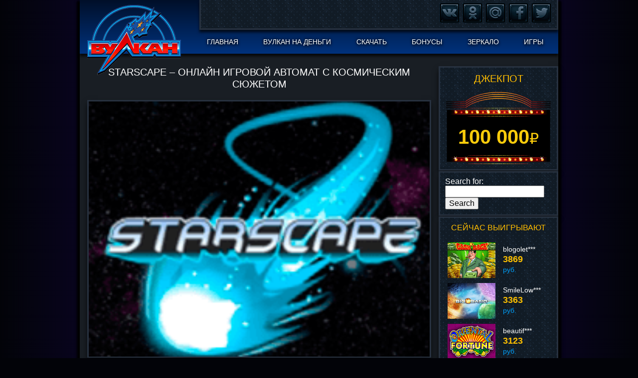

--- FILE ---
content_type: text/html; charset=UTF-8
request_url: https://25kanal.ru/starscape/
body_size: 6974
content:
<!DOCTYPE html>
<html lang="ru-RU"><head><meta charset="UTF-8"><meta name="robots" content="noarchive"><meta http-equiv="X-UA-Compatible" content="IE=edge"><meta name="viewport" content="width=device-width, initial-scale=1, maximum-scale=1, minimum-scale=1"><title>Игровой онлайн автомат Starscape с космическим сюжетом для вас</title><link rel="shortcut icon" href="https://25kanal.ru/wp-content/themes/3229/assets/img/favicon.ico" type="image/x-icon"><link rel="amphtml" href="https://vulkancasino-games.com/starscape/amp/"><link rel="canonical" href="https://25kanal.ru/starscape/"><link href="https://25kanal.ru/wp-content/themes/3229/assets/dist/style.css?id=690b0bf45b95e9e7dc9c878473c1fa43" rel="preload" as="style"><link href="https://25kanal.ru/wp-content/themes/3229/assets/dist/style.css?id=690b0bf45b95e9e7dc9c878473c1fa43" rel="stylesheet"><meta name="robots" content="index, follow, max-image-preview:large, max-snippet:-1, max-video-preview:-1"><meta name="description" content="Онлайн автомат Starscape имеет красочную графику и интересную тематику. Он привлекает внимание всех посетителей игрового портала – и опытных игроков, и новичков."><meta name="twitter:label1" content="Written by"><meta name="twitter:data1" content="admin"><style id="wp-img-auto-sizes-contain-inline-css" type="text/css">
img:is([sizes=auto i],[sizes^="auto," i]){contain-intrinsic-size:3000px 1500px}
/*# sourceURL=wp-img-auto-sizes-contain-inline-css */
</style><style id="classic-theme-styles-inline-css" type="text/css">
/*! This file is auto-generated */
.wp-block-button__link{color:#fff;background-color:#32373c;border-radius:9999px;box-shadow:none;text-decoration:none;padding:calc(.667em + 2px) calc(1.333em + 2px);font-size:1.125em}.wp-block-file__button{background:#32373c;color:#fff;text-decoration:none}
/*# sourceURL=/wp-includes/css/classic-themes.min.css */
</style><style id="global-styles-inline-css" type="text/css">
:root{--wp--preset--aspect-ratio--square: 1;--wp--preset--aspect-ratio--4-3: 4/3;--wp--preset--aspect-ratio--3-4: 3/4;--wp--preset--aspect-ratio--3-2: 3/2;--wp--preset--aspect-ratio--2-3: 2/3;--wp--preset--aspect-ratio--16-9: 16/9;--wp--preset--aspect-ratio--9-16: 9/16;--wp--preset--color--black: #000000;--wp--preset--color--cyan-bluish-gray: #abb8c3;--wp--preset--color--white: #ffffff;--wp--preset--color--pale-pink: #f78da7;--wp--preset--color--vivid-red: #cf2e2e;--wp--preset--color--luminous-vivid-orange: #ff6900;--wp--preset--color--luminous-vivid-amber: #fcb900;--wp--preset--color--light-green-cyan: #7bdcb5;--wp--preset--color--vivid-green-cyan: #00d084;--wp--preset--color--pale-cyan-blue: #8ed1fc;--wp--preset--color--vivid-cyan-blue: #0693e3;--wp--preset--color--vivid-purple: #9b51e0;--wp--preset--gradient--vivid-cyan-blue-to-vivid-purple: linear-gradient(135deg,rgb(6,147,227) 0%,rgb(155,81,224) 100%);--wp--preset--gradient--light-green-cyan-to-vivid-green-cyan: linear-gradient(135deg,rgb(122,220,180) 0%,rgb(0,208,130) 100%);--wp--preset--gradient--luminous-vivid-amber-to-luminous-vivid-orange: linear-gradient(135deg,rgb(252,185,0) 0%,rgb(255,105,0) 100%);--wp--preset--gradient--luminous-vivid-orange-to-vivid-red: linear-gradient(135deg,rgb(255,105,0) 0%,rgb(207,46,46) 100%);--wp--preset--gradient--very-light-gray-to-cyan-bluish-gray: linear-gradient(135deg,rgb(238,238,238) 0%,rgb(169,184,195) 100%);--wp--preset--gradient--cool-to-warm-spectrum: linear-gradient(135deg,rgb(74,234,220) 0%,rgb(151,120,209) 20%,rgb(207,42,186) 40%,rgb(238,44,130) 60%,rgb(251,105,98) 80%,rgb(254,248,76) 100%);--wp--preset--gradient--blush-light-purple: linear-gradient(135deg,rgb(255,206,236) 0%,rgb(152,150,240) 100%);--wp--preset--gradient--blush-bordeaux: linear-gradient(135deg,rgb(254,205,165) 0%,rgb(254,45,45) 50%,rgb(107,0,62) 100%);--wp--preset--gradient--luminous-dusk: linear-gradient(135deg,rgb(255,203,112) 0%,rgb(199,81,192) 50%,rgb(65,88,208) 100%);--wp--preset--gradient--pale-ocean: linear-gradient(135deg,rgb(255,245,203) 0%,rgb(182,227,212) 50%,rgb(51,167,181) 100%);--wp--preset--gradient--electric-grass: linear-gradient(135deg,rgb(202,248,128) 0%,rgb(113,206,126) 100%);--wp--preset--gradient--midnight: linear-gradient(135deg,rgb(2,3,129) 0%,rgb(40,116,252) 100%);--wp--preset--font-size--small: 13px;--wp--preset--font-size--medium: 20px;--wp--preset--font-size--large: 36px;--wp--preset--font-size--x-large: 42px;--wp--preset--spacing--20: 0.44rem;--wp--preset--spacing--30: 0.67rem;--wp--preset--spacing--40: 1rem;--wp--preset--spacing--50: 1.5rem;--wp--preset--spacing--60: 2.25rem;--wp--preset--spacing--70: 3.38rem;--wp--preset--spacing--80: 5.06rem;--wp--preset--shadow--natural: 6px 6px 9px rgba(0, 0, 0, 0.2);--wp--preset--shadow--deep: 12px 12px 50px rgba(0, 0, 0, 0.4);--wp--preset--shadow--sharp: 6px 6px 0px rgba(0, 0, 0, 0.2);--wp--preset--shadow--outlined: 6px 6px 0px -3px rgb(255, 255, 255), 6px 6px rgb(0, 0, 0);--wp--preset--shadow--crisp: 6px 6px 0px rgb(0, 0, 0);}:where(.is-layout-flex){gap: 0.5em;}:where(.is-layout-grid){gap: 0.5em;}body .is-layout-flex{display: flex;}.is-layout-flex{flex-wrap: wrap;align-items: center;}.is-layout-flex > :is(*, div){margin: 0;}body .is-layout-grid{display: grid;}.is-layout-grid > :is(*, div){margin: 0;}:where(.wp-block-columns.is-layout-flex){gap: 2em;}:where(.wp-block-columns.is-layout-grid){gap: 2em;}:where(.wp-block-post-template.is-layout-flex){gap: 1.25em;}:where(.wp-block-post-template.is-layout-grid){gap: 1.25em;}.has-black-color{color: var(--wp--preset--color--black) !important;}.has-cyan-bluish-gray-color{color: var(--wp--preset--color--cyan-bluish-gray) !important;}.has-white-color{color: var(--wp--preset--color--white) !important;}.has-pale-pink-color{color: var(--wp--preset--color--pale-pink) !important;}.has-vivid-red-color{color: var(--wp--preset--color--vivid-red) !important;}.has-luminous-vivid-orange-color{color: var(--wp--preset--color--luminous-vivid-orange) !important;}.has-luminous-vivid-amber-color{color: var(--wp--preset--color--luminous-vivid-amber) !important;}.has-light-green-cyan-color{color: var(--wp--preset--color--light-green-cyan) !important;}.has-vivid-green-cyan-color{color: var(--wp--preset--color--vivid-green-cyan) !important;}.has-pale-cyan-blue-color{color: var(--wp--preset--color--pale-cyan-blue) !important;}.has-vivid-cyan-blue-color{color: var(--wp--preset--color--vivid-cyan-blue) !important;}.has-vivid-purple-color{color: var(--wp--preset--color--vivid-purple) !important;}.has-black-background-color{background-color: var(--wp--preset--color--black) !important;}.has-cyan-bluish-gray-background-color{background-color: var(--wp--preset--color--cyan-bluish-gray) !important;}.has-white-background-color{background-color: var(--wp--preset--color--white) !important;}.has-pale-pink-background-color{background-color: var(--wp--preset--color--pale-pink) !important;}.has-vivid-red-background-color{background-color: var(--wp--preset--color--vivid-red) !important;}.has-luminous-vivid-orange-background-color{background-color: var(--wp--preset--color--luminous-vivid-orange) !important;}.has-luminous-vivid-amber-background-color{background-color: var(--wp--preset--color--luminous-vivid-amber) !important;}.has-light-green-cyan-background-color{background-color: var(--wp--preset--color--light-green-cyan) !important;}.has-vivid-green-cyan-background-color{background-color: var(--wp--preset--color--vivid-green-cyan) !important;}.has-pale-cyan-blue-background-color{background-color: var(--wp--preset--color--pale-cyan-blue) !important;}.has-vivid-cyan-blue-background-color{background-color: var(--wp--preset--color--vivid-cyan-blue) !important;}.has-vivid-purple-background-color{background-color: var(--wp--preset--color--vivid-purple) !important;}.has-black-border-color{border-color: var(--wp--preset--color--black) !important;}.has-cyan-bluish-gray-border-color{border-color: var(--wp--preset--color--cyan-bluish-gray) !important;}.has-white-border-color{border-color: var(--wp--preset--color--white) !important;}.has-pale-pink-border-color{border-color: var(--wp--preset--color--pale-pink) !important;}.has-vivid-red-border-color{border-color: var(--wp--preset--color--vivid-red) !important;}.has-luminous-vivid-orange-border-color{border-color: var(--wp--preset--color--luminous-vivid-orange) !important;}.has-luminous-vivid-amber-border-color{border-color: var(--wp--preset--color--luminous-vivid-amber) !important;}.has-light-green-cyan-border-color{border-color: var(--wp--preset--color--light-green-cyan) !important;}.has-vivid-green-cyan-border-color{border-color: var(--wp--preset--color--vivid-green-cyan) !important;}.has-pale-cyan-blue-border-color{border-color: var(--wp--preset--color--pale-cyan-blue) !important;}.has-vivid-cyan-blue-border-color{border-color: var(--wp--preset--color--vivid-cyan-blue) !important;}.has-vivid-purple-border-color{border-color: var(--wp--preset--color--vivid-purple) !important;}.has-vivid-cyan-blue-to-vivid-purple-gradient-background{background: var(--wp--preset--gradient--vivid-cyan-blue-to-vivid-purple) !important;}.has-light-green-cyan-to-vivid-green-cyan-gradient-background{background: var(--wp--preset--gradient--light-green-cyan-to-vivid-green-cyan) !important;}.has-luminous-vivid-amber-to-luminous-vivid-orange-gradient-background{background: var(--wp--preset--gradient--luminous-vivid-amber-to-luminous-vivid-orange) !important;}.has-luminous-vivid-orange-to-vivid-red-gradient-background{background: var(--wp--preset--gradient--luminous-vivid-orange-to-vivid-red) !important;}.has-very-light-gray-to-cyan-bluish-gray-gradient-background{background: var(--wp--preset--gradient--very-light-gray-to-cyan-bluish-gray) !important;}.has-cool-to-warm-spectrum-gradient-background{background: var(--wp--preset--gradient--cool-to-warm-spectrum) !important;}.has-blush-light-purple-gradient-background{background: var(--wp--preset--gradient--blush-light-purple) !important;}.has-blush-bordeaux-gradient-background{background: var(--wp--preset--gradient--blush-bordeaux) !important;}.has-luminous-dusk-gradient-background{background: var(--wp--preset--gradient--luminous-dusk) !important;}.has-pale-ocean-gradient-background{background: var(--wp--preset--gradient--pale-ocean) !important;}.has-electric-grass-gradient-background{background: var(--wp--preset--gradient--electric-grass) !important;}.has-midnight-gradient-background{background: var(--wp--preset--gradient--midnight) !important;}.has-small-font-size{font-size: var(--wp--preset--font-size--small) !important;}.has-medium-font-size{font-size: var(--wp--preset--font-size--medium) !important;}.has-large-font-size{font-size: var(--wp--preset--font-size--large) !important;}.has-x-large-font-size{font-size: var(--wp--preset--font-size--x-large) !important;}
/*# sourceURL=global-styles-inline-css */
</style><link rel="stylesheet" id="apk-css-css" href="https://25kanal.ru/wp-content/plugins/ttgambling-geo-apk/admin/css/public.css?ver=1769780076" type="text/css" media="all"><meta name="google-site-verification" content="V5F1aHXxbSS3ffRLqbNWA49IeeDnAGAQirP4kUfOoM8"><meta name="google-site-verification" content="qWMAbhXiGVNzMUu2d5AqCbRQj3J_pCZM1GXHDdbwlGc"><meta name="yandex-verification" content="eaaab9e234b54e85"><meta name="google-site-verification" content="EmmPe8SVXZYeuJCsHArdIJSYyppg2pzTGijoBb3gS4k"><meta name="yandex-verification" content="0c1c9659f4ecae3b"><meta name="yandex-verification" content="b8c55251d1b5a430"><meta name="google-site-verification" content="mFsqAwbPzh2UiAHaGiNsR3wOrz61zakdoYTB8DU_KiY"><meta name="yandex-verification" content="a911d500de5817c1"><meta name="google-site-verification" content="I8fbxSOcmGsvvjR3vunF284wXfFOWj26Ps1Q4CZ2Zr8"></head><body><div class="vgames-wrap"><header class="vgames-header"><div class="vgames-header__inner"><figure class="vgames-header__logo vgames-logo"><a href="/" class="vgames-logo__link" rel="home"><img src="https://25kanal.ru/wp-content/themes/3229/assets/img/logo.png" class="vgames-logo__img" alt="Казино Вулкан"></a></figure><div class="vgames-header__top"><!--noindex--><div class="vgames-header__reg vgames-topreg"></div><ul class="vgames-header__soc vgames-soc"><li class="vgames-soc__item"><a href="//vk.com/share.php?url=https://25kanal.ru/starscape/" class="vgames-soc__link vgames-soc__link--1" rel="nofollow" target="_blank"></a></li><li class="vgames-soc__item"><a href="//ok.ru/dk?st.cmd=addShare&amp;st._surl=https://25kanal.ru/starscape/" class="vgames-soc__link vgames-soc__link--2" rel="nofollow" target="_blank"></a></li><li class="vgames-soc__item"><a href="//connect.mail.ru/share?url=https://25kanal.ru/starscape/" class="vgames-soc__link vgames-soc__link--3" rel="nofollow" target="_blank"></a></li><li class="vgames-soc__item"><a href="//www.facebook.com/sharer/sharer.php?u=https://25kanal.ru/starscape/" class="vgames-soc__link vgames-soc__link--4" rel="nofollow" target="_blank"></a></li><li class="vgames-soc__item"><a href="//twitter.com/intent/tweet?url=https://25kanal.ru/starscape/" class="vgames-soc__link vgames-soc__link--6" rel="nofollow" target="_blank"></a></li></ul><!--/noindex--><button type="button" class="vgames-header__mopen js-mbtn" id="m_open">Открыть меню</button></div><nav class="vgames-header__menu" id="menu"><button type="button" class="vgames-header__mclose js-mbtn" id="m_close">Меню</button><ul id="menu-top" class="vgames-hmenu"><li id="menu-item-43" class="menu-item menu-item-type-post_type menu-item-object-page menu-item-home menu-item-43"><a href="https://25kanal.ru/">Главная</a></li><li id="menu-item-871" class="menu-item menu-item-type-taxonomy menu-item-object-category menu-item-871"><a href="https://25kanal.ru/na-dengi/">Вулкан на деньги</a></li><li id="menu-item-910" class="menu-item menu-item-type-taxonomy menu-item-object-category menu-item-910"><a href="https://25kanal.ru/mobile/">Скачать</a></li><li id="menu-item-1094" class="menu-item menu-item-type-post_type menu-item-object-page menu-item-1094"><a href="https://25kanal.ru/bonus/">Бонусы</a></li><li id="menu-item-44" class="menu-item menu-item-type-taxonomy menu-item-object-category menu-item-44"><a href="https://25kanal.ru/zerkalo/">Зеркало</a></li><li id="menu-item-46" class="menu-item menu-item-type-taxonomy menu-item-object-category current-post-ancestor current-menu-parent current-post-parent menu-item-46"><a href="https://25kanal.ru/igry/">Игры</a></li></ul></nav></div></header><div class="download-android"><!--noindex--><a href="https://online-play-fortuna.site/app.apk?ref=MzIyOQ" class="ttg-apk " rel="nofollow" onclick="yaCounter51929015.reachGoal('adapt'); return true;"><img src="https://25kanal.ru/wp-content/themes/3229/assets/img/but_and.png" alt="android"></a><!--/noindex--></div><main class="vgames-main"><section class="vgames-page"><h1 class="vgames-page__title">Starscape – онлайн игровой автомат с космическим сюжетом</h1><!--noindex--><div class="vgames-slot"><div class="vgames-slot__inner"><img width="220" height="165" src="https://25kanal.ru/wp-content/uploads/sites/3229/2018/05/Starscape-3229.png" class="attachment-full size-full wp-post-image" alt="Starscape – онлайн гаминатор от компании Microgaming" decoding="async"></div></div><!--/noindex--><div class="vgames-page__entry"><p>Многочисленные<a href="/igry/">игры Вулкан новые</a>радуют посетителей игрового портала своей красочностью и прибыльностью. Возьмем в пример хотя бы аппарат Starscape от компании Microgaming. Этот увлекательный онлайн автомат не оставит вас равнодушными, ведь посвящен космосу. Запустив его, вы мысленно сможете перенестись на другие планеты, полюбоваться кометами и звездами.</p><h2>Звездный Пейзаж: общее описание рейтингового гаминатора</h2><p>Как и остальные популярные игры, видеослот Starscape оснащен пятью барабанами и имеет двадцать платежных полос. На каждую из линий можно ставить от $0,01 до $20 (до 500 долларов на раунд). В топовой азартной игре есть многочисленные множители с коэффициентами до x7000. В интерфейсе азартной игры на реальные деньги Starscape разобраться несложно. На ее панели управления вы увидите привычные для большинства аппаратов кнопки, посредством которых можно менять число активных полос, настраивать величину ставки и запускать барабаны.</p><h2>Символы, присутствующие на барабанах азартной игры Starscape</h2><p>На катушках однорукого бандита Звездный Пейзаж вы увидите планеты разных цветов, ледяную комету, игральные карты разного номинала и два особых символа:</p><ol><li>Wild – логотип аппарата. Формирует выигрышные комбинации сам и подменяет стандартные картинки.</li><li>Scatter – космическая станция. От трех таких картинок активируют бонусный раунд.</li></ol><p>Дополнительный раунд запускается на отдельном дисплее. Там появляется 25 блоков, за которыми спрятаны шесть разновидностей символов. Задача игрока – открывать блоки до тех пор, пока он не найдет 4 одинаковых картинки. Максимальный куш, который можно сорвать в бонусном раунде, достигает 37 500 монет.</p><h2>Звездный Пейзаж: рейтинговый гаминатор, популярный на игровом портале</h2><p>Starscape – увлекательный эмулятор о космосе. Он покоряет опытных игроков и новичков красочной графикой, внушительными выплатами и веселой озвучкой. Благодаря большому диапазону ставок он идеально подходит и для хайроллеров, и для геймеров с небольшим капиталом.</p></div><!--noindex--><ul class="vgames-list"><li class="vgames-list__item"><figure class="vgames-list__inner"><div class="vgames-list__thumb"><img width="196" height="147" src="https://25kanal.ru/wp-content/uploads/sites/3229/2018/09/Alien-Robots-3229.png" class="vgames-list__img wp-post-image" alt="Крупный выигрыш с онлайн-гаминатором Alien Robots" decoding="async" loading="lazy"><!--noindex--><!--/noindex--><a href="https://25kanal.ru/alien-robots/" class="vgames-list__btn vgames-list__btn--alt"><span class="vgames-list__btn__inner">Демо</span></a></div><figcaption class="vgames-list__entry"><span class="vgames-list__title">Alien Robots</span></figcaption></figure></li><li class="vgames-list__item"><figure class="vgames-list__inner"><div class="vgames-list__thumb"><img width="196" height="147" src="https://25kanal.ru/wp-content/uploads/sites/3229/2018/09/Mr.-Cashback-3229.png" class="vgames-list__img wp-post-image" alt="Выгодное вложение денег в слот Mr. Cashback" decoding="async" loading="lazy"><!--noindex--><!--/noindex--><a href="https://25kanal.ru/mr-cashback/" class="vgames-list__btn vgames-list__btn--alt"><span class="vgames-list__btn__inner">Демо</span></a></div><figcaption class="vgames-list__entry"><span class="vgames-list__title">Mr. Cashback</span></figcaption></figure></li><li class="vgames-list__item"><figure class="vgames-list__inner"><div class="vgames-list__thumb"><img width="196" height="147" src="https://25kanal.ru/wp-content/uploads/sites/3229/2018/08/Fruit-Slots-3229.png" class="vgames-list__img wp-post-image" alt="Онлайн-автомат в казино Вулкан Фруктовые Слоты" decoding="async" loading="lazy"><!--noindex--><!--/noindex--><a href="https://25kanal.ru/fruit-slots/" class="vgames-list__btn vgames-list__btn--alt"><span class="vgames-list__btn__inner">Демо</span></a></div><figcaption class="vgames-list__entry"><span class="vgames-list__title">Fruit Slots</span></figcaption></figure></li></ul><!--/noindex--></section><aside class="vgames-side"><div class="vgames-side__inner"><figure class="vgames-side__block"><div class="vgames-side__panel"><div class="vgames-jkpt"><span class="vgames-side__title">Джекпот</span><!--noindex--><div class="vgames-jkpt__link" rel="nofollow" target="_blank"><span class="vgames-jkpt__sum js-jkpt"><span id="wt">100 000</span><span class="vgames-jkpt__curr">₽</span></span></div><!--/noindex--></div></div><div class="vgames-side__panel"><form role="search" method="get" id="searchform" class="searchform" action="https://25kanal.ru/"><div><label class="screen-reader-text" for="s">Search for:</label><input type="text" value="" name="s" id="s"><input type="submit" id="searchsubmit" value="Search"></div></form></div></figure><figure class="vgames-side__block"><div class="vgames-side__panel"><span class="vgames-side__title vgames-side__title--alt">Сейчас выигрывают</span><!--noindex--><div class="vgames-win"><ul class="vgames-win__list js-carousel" id="crsl01" data-size="82" data-time="5000" data-mode="vertical"><li class="vgames-win__item"><figure class="vgames-win__inner"><a href="https://25kanal.ru/mr-cashback/" class="vgames-win__link"><img width="96" height="72" src="https://25kanal.ru/wp-content/uploads/sites/3229/2018/09/Mr.-Cashback-3229.png" class="vgames-win__img wp-post-image" alt="Выгодное вложение денег в слот Mr. Cashback" decoding="async" loading="lazy"></a><figcaption class="vgames-win__entry"><span class="vgames-win__name">blogolet***</span><span class="vgames-win__sum">3869</span><span class="vgames-win__curr">руб.</span></figcaption></figure></li><li class="vgames-win__item"><figure class="vgames-win__inner"><a href="https://25kanal.ru/big-bang/" class="vgames-win__link"><img width="96" height="72" src="https://25kanal.ru/wp-content/uploads/sites/3229/2018/02/Big-Bang-3229.png" class="vgames-win__img wp-post-image" alt="Big Bang на зеркале клуба от разработчика Netent" decoding="async" loading="lazy"></a><figcaption class="vgames-win__entry"><span class="vgames-win__name">SmileLow***</span><span class="vgames-win__sum">3363</span><span class="vgames-win__curr">руб.</span></figcaption></figure></li><li class="vgames-win__item"><figure class="vgames-win__inner"><a href="https://25kanal.ru/oriental-fortune/" class="vgames-win__link"><img width="96" height="72" src="https://25kanal.ru/wp-content/uploads/sites/3229/2018/08/Oriental-Fortune-3229.png" class="vgames-win__img wp-post-image" alt="Автомат в Вулкан-казино Oriental Fortune онлайн" decoding="async" loading="lazy"></a><figcaption class="vgames-win__entry"><span class="vgames-win__name">beautif***</span><span class="vgames-win__sum">3123</span><span class="vgames-win__curr">руб.</span></figcaption></figure></li><li class="vgames-win__item"><figure class="vgames-win__inner"><a href="https://25kanal.ru/cool-buck/" class="vgames-win__link"><img width="96" height="72" src="https://25kanal.ru/wp-content/uploads/sites/3229/2018/07/Cool-Buck-3229.png" class="vgames-win__img wp-post-image" alt="Cool Buck" decoding="async" loading="lazy"></a><figcaption class="vgames-win__entry"><span class="vgames-win__name">superman***</span><span class="vgames-win__sum">3727</span><span class="vgames-win__curr">руб.</span></figcaption></figure></li><li class="vgames-win__item"><figure class="vgames-win__inner"><a href="https://25kanal.ru/fruit-case/" class="vgames-win__link"><img width="96" height="72" src="https://25kanal.ru/wp-content/uploads/sites/3229/2018/02/Fruit-Case-3229.png" class="vgames-win__img wp-post-image" alt="Fruit Case от разработчика Netent на зеркале клуба" decoding="async" loading="lazy"></a><figcaption class="vgames-win__entry"><span class="vgames-win__name">Cteb***</span><span class="vgames-win__sum">1427</span><span class="vgames-win__curr">руб.</span></figcaption></figure></li><li class="vgames-win__item"><figure class="vgames-win__inner"><a href="https://25kanal.ru/genie-wild/" class="vgames-win__link"><img width="96" height="72" src="https://25kanal.ru/wp-content/uploads/sites/3229/2018/05/Genie-Wild-3229.png" class="vgames-win__img wp-post-image" alt="Genie Wild от Microgaming – новый онлайн автомат" decoding="async" loading="lazy"></a><figcaption class="vgames-win__entry"><span class="vgames-win__name">verkhovod***</span><span class="vgames-win__sum">2638</span><span class="vgames-win__curr">руб.</span></figcaption></figure></li><li class="vgames-win__item"><figure class="vgames-win__inner"><a href="https://25kanal.ru/the-jazz-club/" class="vgames-win__link"><img width="96" height="72" src="https://25kanal.ru/wp-content/uploads/sites/3229/2018/09/The-Jazz-Club-3229.png" class="vgames-win__img wp-post-image" alt="Азартный слот в зеркале Вулкан The Jazz Club" decoding="async" loading="lazy"></a><figcaption class="vgames-win__entry"><span class="vgames-win__name">kat***</span><span class="vgames-win__sum">754</span><span class="vgames-win__curr">руб.</span></figcaption></figure></li><li class="vgames-win__item"><figure class="vgames-win__inner"><a href="https://25kanal.ru/skull-duggery/" class="vgames-win__link"><img width="96" height="72" src="https://25kanal.ru/wp-content/uploads/sites/3229/2018/06/Skull-Duggery-3229.png" class="vgames-win__img wp-post-image" alt="Skull Duggery" decoding="async" loading="lazy"></a><figcaption class="vgames-win__entry"><span class="vgames-win__name">Root77***</span><span class="vgames-win__sum">4569</span><span class="vgames-win__curr">руб.</span></figcaption></figure></li><li class="vgames-win__item"><figure class="vgames-win__inner"><a href="https://25kanal.ru/wizards-castle/" class="vgames-win__link"><img width="96" height="72" src="https://25kanal.ru/wp-content/uploads/sites/3229/2018/07/Wizards-Castle-3229.png" class="vgames-win__img wp-post-image" alt="Wizards Castle от Betsoft — игровой автомат на виртуальном сайте" decoding="async" loading="lazy"></a><figcaption class="vgames-win__entry"><span class="vgames-win__name">alex***</span><span class="vgames-win__sum">1734</span><span class="vgames-win__curr">руб.</span></figcaption></figure></li><li class="vgames-win__item"><figure class="vgames-win__inner"><a href="https://25kanal.ru/thunderstruck-ii/" class="vgames-win__link"><img width="96" height="72" src="https://25kanal.ru/wp-content/uploads/sites/3229/2018/08/Thunderstruck-II-3229.png" class="vgames-win__img wp-post-image" alt="Автомат в казино Вулкан Thunderstruck II онлайн" decoding="async" loading="lazy"></a><figcaption class="vgames-win__entry"><span class="vgames-win__name">DenisVS***</span><span class="vgames-win__sum">670</span><span class="vgames-win__curr">руб.</span></figcaption></figure></li><li class="vgames-win__item"><figure class="vgames-win__inner"><a href="https://25kanal.ru/fruit-shop/" class="vgames-win__link"><img width="96" height="72" src="https://25kanal.ru/wp-content/uploads/sites/3229/2018/10/Fruit-Shop-3229.png" class="vgames-win__img wp-post-image" alt="Онлайн игровой автомат Fruit Shop с фруктовой тематикой" decoding="async" loading="lazy"></a><figcaption class="vgames-win__entry"><span class="vgames-win__name">blogolet***</span><span class="vgames-win__sum">284</span><span class="vgames-win__curr">руб.</span></figcaption></figure></li><li class="vgames-win__item"><figure class="vgames-win__inner"><a href="https://25kanal.ru/ramses-ii-deluxe/" class="vgames-win__link"><img width="96" height="72" src="https://25kanal.ru/wp-content/uploads/sites/3229/2017/12/Ramses-II-Deluxe-Novomatic-96x72.png" class="vgames-win__img wp-post-image" alt="Ramses II Deluxe в игровом клубе Вулкан" decoding="async" loading="lazy"></a><figcaption class="vgames-win__entry"><span class="vgames-win__name">Lucy***</span><span class="vgames-win__sum">2106</span><span class="vgames-win__curr">руб.</span></figcaption></figure></li></ul></div><!--/noindex--></div></figure></div></aside></main><footer class="vgames-footer"><figure class="vgames-footer__pay"><img src="https://25kanal.ru/wp-content/themes/3229/assets/img/pay.png" alt="Системы оплаты"></figure><nav class="vgames-footer__menu"><ul id="menu-bottom" class="vgames-fmenu"><li id="menu-item-263" class="menu-item menu-item-type-post_type menu-item-object-page menu-item-home menu-item-263"><a href="https://25kanal.ru/">Главная</a></li><li id="menu-item-266" class="menu-item menu-item-type-taxonomy menu-item-object-category current-post-ancestor current-menu-parent current-post-parent menu-item-266"><a href="https://25kanal.ru/igry/">Новые игры Вулкан</a></li><li id="menu-item-264" class="menu-item menu-item-type-taxonomy menu-item-object-category menu-item-264"><a href="https://25kanal.ru/zerkalo/">Зеркало Вулкан</a></li><li id="menu-item-265" class="menu-item menu-item-type-taxonomy menu-item-object-category menu-item-265"><a href="https://25kanal.ru/igrovoy-klub/">Игровой клуб Вулкан</a></li><li id="menu-item-815" class="menu-item menu-item-type-taxonomy menu-item-object-category menu-item-815"><a href="https://25kanal.ru/mobile/">Скачать</a></li><li id="menu-item-49" class="menu-item menu-item-type-post_type menu-item-object-page menu-item-49"><a href="https://25kanal.ru/pro-sajt/">О казино</a></li><li id="menu-item-51" class="menu-item menu-item-type-post_type menu-item-object-page menu-item-51"><a href="https://25kanal.ru/obratnaja-sviaz/">Контакты</a></li><li id="menu-item-50" class="menu-item menu-item-type-post_type menu-item-object-page menu-item-50"><a href="https://25kanal.ru/pravila/">Правила</a></li></ul></nav><div class="vgames-footer__sole"><p>25kanal.ru © 2026</p></div></footer></div><script src="https://25kanal.ru/wp-content/themes/3229/assets/dist/app.js?id=45193eca8534ba4b537daaad946a3d79" defer></script><script type="speculationrules">
{"prefetch":[{"source":"document","where":{"and":[{"href_matches":"/*"},{"not":{"href_matches":["/wp-*.php","/wp-admin/*","/wp-content/uploads/sites/3229/*","/wp-content/*","/wp-content/plugins/*","/wp-content/themes/3229/*","/*\\?(.+)"]}},{"not":{"selector_matches":"a[rel~=\"nofollow\"]"}},{"not":{"selector_matches":".no-prefetch, .no-prefetch a"}}]},"eagerness":"conservative"}]}
</script></body></html>


--- FILE ---
content_type: text/css
request_url: https://25kanal.ru/wp-content/themes/3229/assets/dist/style.css?id=690b0bf45b95e9e7dc9c878473c1fa43
body_size: 4944
content:
/*! normalize.css v8.0.1 | MIT License | github.com/necolas/normalize.css */html{-webkit-text-size-adjust:100%;line-height:1.15}body{margin:0}main{display:block}h1{font-size:2em;margin:.67em 0}hr{box-sizing:content-box;height:0;overflow:visible}pre{font-family:monospace,monospace;font-size:1em}a{background-color:transparent}abbr[title]{border-bottom:none;text-decoration:underline;-webkit-text-decoration:underline dotted;text-decoration:underline dotted}b,strong{font-weight:bolder}code,kbd,samp{font-family:monospace,monospace;font-size:1em}small{font-size:80%}sub,sup{font-size:75%;line-height:0;position:relative;vertical-align:baseline}sub{bottom:-.25em}sup{top:-.5em}img{border-style:none}button,input,optgroup,select,textarea{font-family:inherit;font-size:100%;line-height:1.15;margin:0}button,input{overflow:visible}button,select{text-transform:none}[type=button],[type=reset],[type=submit],button{-webkit-appearance:button}[type=button]::-moz-focus-inner,[type=reset]::-moz-focus-inner,[type=submit]::-moz-focus-inner,button::-moz-focus-inner{border-style:none;padding:0}[type=button]:-moz-focusring,[type=reset]:-moz-focusring,[type=submit]:-moz-focusring,button:-moz-focusring{outline:1px dotted ButtonText}fieldset{padding:.35em .75em .625em}legend{box-sizing:border-box;color:inherit;display:table;max-width:100%;padding:0;white-space:normal}progress{vertical-align:baseline}textarea{overflow:auto}[type=checkbox],[type=radio]{box-sizing:border-box;padding:0}[type=number]::-webkit-inner-spin-button,[type=number]::-webkit-outer-spin-button{height:auto}[type=search]{-webkit-appearance:textfield;outline-offset:-2px}[type=search]::-webkit-search-decoration{-webkit-appearance:none}::-webkit-file-upload-button{-webkit-appearance:button;font:inherit}details{display:block}summary{display:list-item}[hidden],template{display:none}
html{line-height:1}body,html{height:100%}body{background-color:#020308;background-image:linear-gradient(90deg,#020308 0,#11063c 30%,#11063c 70%,#020308);color:#fff;font-family:Arial,sans-serif}h1,h2,h3,h4,h5,h6{margin-top:0}::-webkit-input-placeholder{color:#a4afbb}::-moz-placeholder{color:#a4afbb}:-ms-input-placeholder{color:#a4afbb}:-moz-placeholder{color:#a4afbb}::-moz-focus-inner{border:0;padding:0}:focus{outline:0}img{border:0;height:auto;max-width:100%}.vgames-wrap{background-color:#191e24;box-shadow:8px 0 4px -2px rgba(0,0,0,.95),-8px 0 4px -2px rgba(0,0,0,.95);box-sizing:border-box;display:flex;flex-direction:column;margin-left:auto;margin-right:auto;max-width:720px;min-height:100vh;padding-left:15px;padding-right:15px;width:100%}@media screen and (min-width:960px){.vgames-wrap{max-width:960px}}.vgames-header__inner:after,.vgames-list:after,.vgames-main:after,.vgames-page__entry:after,.vgames-side__inner:after{clear:both;content:"";display:table}.vgames-header{background-color:#01327c;background-image:linear-gradient(180deg,#000f29,#01327c);box-shadow:0 5px 5px rgba(0,0,0,.7);margin-left:-15px;margin-right:-15px;min-height:100px;padding:0 15px}.vgames-header__inner{position:relative}.vgames-header__top{background-color:#121c27;background-image:url(../img/bg-head.png);background-repeat:repeat;border:3px solid #27313f;border-top:none;box-sizing:border-box;margin:-15px -15px 0;padding:25px 15px 60px;position:relative}.vgames-logo{margin:0;padding:0;position:relative;z-index:10}.vgames-logo__link{display:block}.vgames-logo__img{display:block;margin:0 auto}@media screen and (min-width:720px){.vgames-header__inner{padding-left:210px}.vgames-header__logo{left:0;position:absolute;top:10px}.vgames-header__top{margin:0 -15px 0 0;padding:5px 15px 0}}@media screen and (min-width:960px){.vgames-header{box-shadow:0 5px 5px rgba(0,0,0,.75);position:relative;z-index:1}.vgames-header__inner{padding-left:225px}.vgames-header__top{align-items:center;box-shadow:0 5px 5px rgba(0,0,0,.7);display:flex;justify-content:space-between;padding:5px 10px 10px}}.vgames-topreg{display:flex;justify-content:space-between;margin:0 auto;width:280px}.vgames-topreg__btn{background-color:#000;color:#fff;display:block;font-size:0;padding:1px;text-align:center;text-decoration:none;text-transform:none}.vgames-topreg__btn__addon,.vgames-topreg__btn__inner{box-sizing:border-box;display:inline-block;font-size:18px;height:34px;line-height:34px;padding:0 2px;vertical-align:middle}.vgames-topreg__btn__inner{text-shadow:1px 1px 2px rgba(0,0,0,.9),-1px -1px 2px rgba(0,0,0,.9)}.vgames-topreg__btn__addon{color:#ffbd00;display:none;width:100px}.vgames-topreg__btn__addon:hover{color:#e37602}.vgames-topreg__btn--1{border:1px solid #e37602}.vgames-topreg__btn--1 .vgames-topreg__btn__inner{background-color:#e10303;background-image:linear-gradient(180deg,#a40104 0,#e10303 50%,#a40104);width:180px}.vgames-topreg__btn--1:hover .vgames-topreg__btn__inner{background-color:#fe6b38;background-image:linear-gradient(180deg,#ad0405 0,#fe6b38 50%,#ad0405)}.vgames-topreg__btn--2{border:1px solid #0c41c7}.vgames-topreg__btn--2 .vgames-topreg__btn__inner{background-color:#0c41c7;background-image:linear-gradient(180deg,#002d75 0,#0c41c7 50%,#002d75);width:80px}.vgames-topreg__btn--2:hover .vgames-topreg__btn__inner{background-color:#1982f4;background-image:linear-gradient(180deg,#012f77 0,#1982f4 50%,#012f77)}@media screen and (min-width:720px){.vgames-topreg{margin:0;width:400px}.vgames-topreg__btn__addon{display:inline-block}.vgames-topreg__btn--1 .vgames-topreg__btn__inner{width:200px}}.vgames-soc{font-size:0;list-style-type:none;margin:0;padding:15px 0;text-align:center}.vgames-soc__item{display:inline-block;font-size:16px;margin:0 1px;vertical-align:middle}.vgames-soc__link{background-image:url(../img/sprite.png);background-repeat:no-repeat;display:block;height:42px;overflow:hidden;text-indent:101%;white-space:nowrap;width:42px}.vgames-soc__link--1{background-position:0 0}.vgames-soc__link--1:hover{background-position:0 -43px}.vgames-soc__link--2{background-position:-42px 0}.vgames-soc__link--2:hover{background-position:-42px -43px}.vgames-soc__link--3{background-position:-84px 0}.vgames-soc__link--3:hover{background-position:-84px -42px}.vgames-soc__link--4{background-position:-126px 0}.vgames-soc__link--4:hover{background-position:-126px -43px}.vgames-soc__link--5{background-position:-168px 0}.vgames-soc__link--5:hover{background-position:-168px -43px}.vgames-soc__link--6{background-position:-210px 0}.vgames-soc__link--6:hover{background-position:-210px -43px}@media screen and (min-width:720px){.vgames-soc{text-align:left}.vgames-soc__item{margin:0 4px 0 0}}@media screen and (min-width:960px){.vgames-soc{padding:0;text-align:right}.vgames-soc__item{margin:0 0 0 4px}.vgames-soc__item:first-child{margin-left:0}}.js-mbtn{-webkit-appearance:none;background-color:transparent;background-image:url(../img/sprite.png);background-repeat:no-repeat;border:0;border-radius:0;box-sizing:border-box;cursor:pointer;display:block;padding:0}.vgames-header__mopen{background-position:0 -130px;bottom:15px;height:32px;overflow:hidden;position:absolute;right:15px;text-indent:101%;white-space:nowrap;width:46px;z-index:100}.vgames-header__mclose{background-position:-90px -128px;border:0;color:#fff;font-size:15px;height:40px;line-height:40px;padding:0 0 0 60px;text-align:left;text-transform:uppercase;width:100%}.vgames-header__menu{background-color:#000f29;bottom:0;min-height:100vh;overflow-y:auto;position:fixed;right:-256px;top:0;transition:transform .3s;width:256px;will-change:transform;z-index:1000}.vgames-header__menu.active{transform:translateX(-256px)}.js-overlay{background-color:rgba(0,0,0,.7);bottom:0;display:none;left:0;position:fixed;right:0;z-index:999}.js-overlay.active{display:block;top:0}@media screen and (min-width:720px){.vgames-header__mopen{bottom:20px}}@media screen and (min-width:960px){.js-mbtn,.js-overlay{display:none}.js-overlay,.js-overlay.active{display:none;top:unset}.vgames-header__menu{background-color:transparent;background-color:unset;bottom:unset;display:block;max-width:960px;min-height:auto;min-height:unset;overflow-y:visible;overflow-y:unset;position:relative;right:0;right:unset;top:unset;transform:none!important;width:100%}}.vgames-hmenu,.vgames-hmenu ul{font-size:0;list-style-type:none;margin:0;padding:0}.vgames-hmenu li{display:block;font-size:14px}.vgames-hmenu li>a,.vgames-hmenu li>span{border-bottom:1px solid #fff;color:#fff;display:block;line-height:1.1;padding:10px 15px;text-decoration:none;text-shadow:1px 1px 1px rgba(0,0,0,.4);text-transform:uppercase}.vgames-hmenu li>a:active,.vgames-hmenu li>a:hover{color:#fccc0b}.vgames-hmenu>li:first-child{border-top:1px solid #fff}.vgames-hmenu .current-menu-item>a,.vgames-hmenu .current-menu-item>span{color:#fccc0b}@media screen and (min-width:960px){.vgames-hmenu{display:flex;justify-content:space-between}.vgames-hmenu li:first-child{border:0}.vgames-hmenu li>a,.vgames-hmenu li>span{border:0;text-shadow:1px 3px 5px #000,-1px -1px 5px #000}.vgames-hmenu>li{display:inline-block;position:relative;text-align:center;vertical-align:middle}.vgames-hmenu>li>a,.vgames-hmenu>li>span{height:48px;line-height:48px;padding-bottom:0;padding-top:0;white-space:nowrap}.vgames-hmenu>li:hover>ul{display:block}.vgames-hmenu ul{background-color:#01327c;box-shadow:2px 2px 8px rgba(0,0,0,.75);display:none;left:0;min-width:220px;padding-bottom:10px;position:absolute;top:100%;width:100%;z-index:100}.vgames-hmenu ul li{text-align:left}}.vgames-promo{box-shadow:0 4px 12px -2px rgba(0,0,0,.95);display:none;margin:0 -15px;min-height:200px;padding:0;position:relative}.vgames-promo__link{color:#fff;display:block;text-decoration:none}.vgames-promo__img{display:block;height:auto;width:100%}.vgames-promo__inner{font-size:34px;font-weight:700;line-height:1.7;position:absolute;right:90px;text-align:right;text-shadow:1px 2px 2px rgba(0,0,0,.9),-1px -1px 2px rgba(0,0,0,.9);text-transform:uppercase;top:50%;transform:translateY(-50%)}.vgames-promo__title{display:block;font-size:40px}.vgames-promo__btn{background-color:#000;border:1px solid #e37602;box-shadow:0 4px 12px -2px rgba(0,0,0,.95);box-sizing:border-box;display:inline-block;margin-top:30px;padding:1px;text-align:center;text-transform:none;width:280px}.vgames-promo__btn:hover .vgames-promo__btn__inner{background-color:#fe6b38;background-image:linear-gradient(180deg,#ad0405 0,#fe6b38 50%,#ad0405)}.vgames-promo__btn__inner{background-color:#e10303;background-image:linear-gradient(180deg,#a40104 0,#e10303 50%,#a40104);display:block;font-size:30px;font-weight:400;height:52px;line-height:52px}@media screen and (min-width:720px){.vgames-promo{display:block}}.vgames-main{flex:1 0 auto;padding:25px 0;width:100%}.vgames-page,.vgames-side{box-sizing:border-box;min-height:1px}@media screen and (min-width:960px){.vgames-page,.vgames-side{float:left}.vgames-page{padding-right:15px;width:75.80645%}.vgames-side{width:24.19355%}}.vgames-page__title{display:block;font-size:20px;font-weight:400;line-height:1.2;margin-bottom:20px;text-align:center;text-transform:uppercase}.vgames-404__entry,.vgames-page__entry{font-family:Arial;font-size:14px;line-height:1.7;margin-bottom:25px}.vgames-404__entry h1,.vgames-404__entry h2,.vgames-404__entry h3,.vgames-page__entry h1,.vgames-page__entry h2,.vgames-page__entry h3{font-size:20px;font-weight:400;line-height:1.2;margin-bottom:20px;text-transform:uppercase}.vgames-404__entry ol,.vgames-404__entry p,.vgames-404__entry ul,.vgames-page__entry ol,.vgames-page__entry p,.vgames-page__entry ul{margin:15px 0}.vgames-404__entry a,.vgames-page__entry a{color:#39f;text-decoration:none}.vgames-404__entry a:active,.vgames-404__entry a:hover,.vgames-page__entry a:active,.vgames-page__entry a:hover{text-decoration:underline}.vgames-404__entry a:visited,.vgames-page__entry a:visited{color:#c3f;text-decoration:underline}.vgames-crumbs{color:#fff;font-size:0;list-style-type:none;margin:0 0 15px;padding:15px 0 0}.vgames-crumbs__item{display:inline-block;font-size:14px;margin-right:5px;vertical-align:middle}.vgames-crumbs__item:last-child{margin-right:0}.vgames-crumbs__link{color:inherit;text-decoration:none}.vgames-crumbs__link .vgames-crumbs__inner{text-decoration:underline}.vgames-crumbs__link:hover{color:#e10303}.vgames-crumbs__link:hover .vgames-crumbs__inner{text-decoration:none}.vgames-list{list-style-type:none;margin:0 -15px 25px;padding:0}.vgames-list__item{box-sizing:border-box;margin:0 auto;min-height:1px;padding:0 15px;width:240px}@media screen and (min-width:720px){.vgames-list__item{float:left;margin:0;width:33.33333333%}.vgames-list__item:nth-child(3n+1){clear:left}}.vgames-list__inner{background-color:#1a4a70;background-image:linear-gradient(180deg,#113048 0,#a1d1f6 20%,#01223b 40%);box-shadow:0 2px 4px rgba(0,0,0,.75);margin:0 0 15px;padding:0}.vgames-list__inner:hover .vgames-list__img{opacity:.3}.vgames-list__inner:hover .vgames-list__btn{opacity:1}.vgames-list__inner:hover .vgames-list__btn--main{transform:translateY(10px)}.vgames-list__inner:hover .vgames-list__btn--alt{transform:translateY(-10px)}.vgames-list__thumb{box-sizing:border-box;min-height:160px;padding:7px;position:relative;z-index:1}.vgames-list__thumb:before{background-color:#000;bottom:7px;content:"";left:7px;position:absolute;right:7px;top:7px;z-index:-1}.vgames-list__img{-webkit-backface-visibility:hidden;backface-visibility:hidden;display:block;height:147px;transition:opacity .2s;width:196px}.vgames-list__btn{background-color:#000;border-style:solid;border-width:1px;color:#fff;display:block;left:20px;opacity:0;overflow:hidden;padding:2px;position:absolute;right:20px;text-align:center;text-decoration:none;text-shadow:1px 1px 1px rgba(0,0,0,.4);text-transform:uppercase;transition-duration:.2s;transition-property:opacity,transform;white-space:nowrap}.vgames-list__btn__inner{display:block;height:40px;line-height:40px}.vgames-list__btn--main{border-color:#e37602;top:15px}.vgames-list__btn--main .vgames-list__btn__inner{background-color:#e10303;background-image:linear-gradient(180deg,#a40104 0,#e10303 50%,#a40104);font-size:19px}.vgames-list__btn--main:hover .vgames-list__btn__inner{background-color:#fe6b38;background-image:linear-gradient(180deg,#ad0405 0,#fe6b38 50%,#ad0405)}.vgames-list__btn--alt{border-color:#0c41c7;bottom:15px}.vgames-list__btn--alt .vgames-list__btn__inner{background-color:#0c41c7;background-image:linear-gradient(180deg,#002d75 0,#0c41c7 50%,#002d75);font-size:15px}.vgames-list__btn--alt:hover .vgames-list__btn__inner{background-color:#1982f4;background-image:linear-gradient(180deg,#012f77 0,#1982f4 50%,#012f77)}.is-mobile .vgames-list__inner:hover .vgames-list__img{opacity:1}.is-mobile .vgames-list__thumb:before{display:none}.is-mobile .vgames-list__btn--alt{background-color:transparent;border:0;bottom:7px;height:unset;left:7px;opacity:1;right:7px;text-indent:101%;top:7px;transform:none!important}.is-mobile .vgames-list__btn--alt .vgames-list__btn__inner{background-color:transparent;background-image:unset}.is-mobile .vgames-list__btn--main{display:none}.vgames-list__entry{align-items:center;background-image:linear-gradient(180deg,#01223b 0,#01121f);box-sizing:border-box;display:flex;height:40px;padding:0 7px 7px;text-align:center;width:100%}.vgames-list__title{display:block;font-size:14px;line-height:1.1;margin:auto}.download-android{display:none}@media (max-width:720px){.download-android{display:block;left:0;margin:0 auto;position:relative;right:0;text-align:center;top:-60px;width:100%}}@media (max-width:500px){.download-android{left:-20px}}.btn-wrapper{margin-bottom:25px;text-align:center}.btn-wrapper span{background-color:#000;background-color:#e10303;background-image:linear-gradient(180deg,#a40104 0,#e10303 50%,#a40104);border-style:solid;border-width:1px;color:#fff;cursor:pointer;display:inline-block;font-size:19px;padding:10px;text-decoration:none;text-shadow:1px 1px 1px rgba(0,0,0,.4);text-transform:uppercase}.btn-wrapper span:hover{background-image:linear-gradient(180deg,#e10303 0,#e10303 50%,#e10303)}.vgames-side__block{margin:0;min-height:1px;padding:0}.vgames-side__inner{margin-left:-15px;margin-right:-15px}@media screen and (min-width:720px){.vgames-side__block{float:left;width:33.33333333%}}@media screen and (min-width:960px){.vgames-side__block{float:none;width:100%}.vgames-side__inner{margin-left:0}}.vgames-side__panel{background-color:#111a26;background-image:url(../img/bg-head.png);background-repeat:repeat;border:3px solid #27313f;box-shadow:0 6px 12px -2px rgba(0,0,0,.95);margin-bottom:1px;padding:10px}.vgames-side__title{color:#ffbd00;display:block;font-size:20px;line-height:1.2;margin-bottom:15px;text-align:center;text-transform:uppercase}.vgames-side__title--alt{font-size:16px}.vgames-jkpt{margin:0 auto;text-align:center;width:210px}.vgames-jkpt__link{background-image:url(../img/bg-jkpt.png);background-repeat:no-repeat;color:#fccc0b;display:block;height:145px;position:relative;text-decoration:none;text-transform:uppercase}.vgames-jkpt__sum{display:block;font-size:40px;font-weight:700;position:absolute;top:70px;width:100%}.vgames-jkpt__curr{font-size:30px;font-weight:400}.vgames-search{align-items:center;display:flex;justify-content:space-between;margin:15px auto;width:210px}.vgames-search__input{-webkit-appearance:none;background-color:#021019;border:1px solid #394b59;border-radius:0;box-sizing:border-box;color:#fff;display:block;font-size:14px;height:34px;padding:0 10px;transition:border-color .1s;width:160px}.vgames-search__input:focus{border-color:#fccc0b}.vgames-search__btn{-webkit-appearance:none;background-image:url(../img/sprite.png);background-position:0 -90px;background-repeat:no-repeat;border:0;border-radius:0;cursor:pointer;display:block;height:34px;padding:0;transition:opacity .1s;width:34px}.vgames-search__btn:hover{opacity:.8}.vgames-sidereg{font-size:14px}.vgames-sidereg__label{display:block;margin-bottom:15px}.vgames-sidereg__input{background-color:#021019;border:1px solid #394b59;box-sizing:border-box;color:#a4afbb;cursor:text;display:block;height:34px;line-height:32px;margin-bottom:10px;padding:0 10px;text-decoration:none;transition:color .1s}.vgames-sidereg__input:hover{color:#fff}.vgames-sidereg__link{color:#a4afbb;display:block;margin-bottom:20px;transition:color .1s}.vgames-sidereg__link:hover{color:#fff}.vgames-sidereg__btn{background-color:#000;border-style:solid;border-width:1px;color:#fff;display:block;font-size:20px;margin-bottom:10px;padding:1px;text-align:center;text-decoration:none;text-shadow:1px 2px 2px rgba(0,0,0,.9),-1px -1px 2px rgba(0,0,0,.9)}.vgames-sidereg__btn__inner{display:block;height:36px;line-height:36px}.vgames-sidereg__btn--2{border-color:#e37602}.vgames-sidereg__btn--2 .vgames-sidereg__btn__inner{background-color:#e10303;background-image:linear-gradient(180deg,#a40104 0,#e10303 50%,#a40104)}.vgames-sidereg__btn--2:hover .vgames-sidereg__btn__inner{background-color:#fe6b38;background-image:linear-gradient(180deg,#ad0405 0,#fe6b38 50%,#ad0405)}.vgames-sidereg__btn--1{border-color:#0c41c7}.vgames-sidereg__btn--1 .vgames-sidereg__btn__inner{background-color:#0c41c7;background-image:linear-gradient(180deg,#002d75 0,#0c41c7 50%,#002d75)}.vgames-sidereg__btn--1:hover .vgames-sidereg__btn__inner{background-color:#1982f4;background-image:linear-gradient(180deg,#012f77 0,#1982f4 50%,#012f77)}.vgames-win{height:246px;overflow:hidden;position:relative}.vgames-win__list{left:0;list-style-type:none;margin:0;padding:0;position:relative;right:0;will-change:transform}.vgames-win__list.moved{transition-duration:1s;transition-property:transform;transition-timing-function:ease-in}.vgames-win__item{display:block}.vgames-win__inner{align-items:flex-start;display:flex;margin:0;padding:5px 0 5px 5px}.vgames-win__link{display:block;width:96px}.vgames-win__link:hover .vgames-win__img{opacity:.75}.vgames-win__img{-webkit-backface-visibility:hidden;backface-visibility:hidden;display:block;height:72px;transition:opacity .2s;width:96px}.vgames-win__entry{flex:1;line-height:1.3;padding:5px 0 0 15px}.vgames-win__curr,.vgames-win__name,.vgames-win__sum{display:block;overflow:hidden;text-overflow:ellipsis;white-space:nowrap}.vgames-win__name{font-size:14px}.vgames-win__sum{color:#ffc100;font-size:18px;font-weight:700}.vgames-win__curr{color:#019bf2;font-size:14px}.vgames-slot{box-shadow:0 6px 12px -2px rgba(0,0,0,.95);margin-bottom:20px;position:relative}.vgames-slot:after{content:"";display:block;padding-top:75%}.is-mobile .vgames-slot{display:none}.vgames-slot__inner{background-color:#111a26;border:3px solid #27313f;bottom:0;left:0;position:absolute;right:0;top:0}.vgames-slot__inner img{width:100%}.vgames-slot__inner iframe{border:0;height:100%;outline:0;overflow:hidden;width:100%}.vgames-slot-btn{background-color:#e10303;background-image:linear-gradient(180deg,#e10303,#960202);box-shadow:inset 2px 2px 2px #fd8080,inset -2px -2px 2px #4a0101;color:#fff;display:block;font-size:20px;height:70px;line-height:70px;margin-bottom:20px;text-align:center;text-decoration:none;text-shadow:1px 1px 1px rgba(0,0,0,.4);text-transform:uppercase;transition:transform .2s}.vgames-slot-btn:hover{background-color:#960202;background-image:linear-gradient(0deg,#e10303,#960202);transform:translateY(-2px)}.vgames-slot-btn:active{color:#e37602}@media screen and (min-width:720px){.vgames-slot-btn{font-size:40px;height:90px;line-height:90px}}.vgames-404{margin:0 0 25px;padding:0}.vgames-404__title{font-size:110px;font-size:80px;font-weight:400;line-height:1;margin:50px 0;text-align:center}.vgames-404__entry,.wp-pagenavi{text-align:center}.wp-pagenavi>a{color:#fff;text-decoration:none}.wp-pagenavi>a,.wp-pagenavi>span{display:inline-block;margin:5px;vertical-align:middle}.error ::-webkit-input-placeholder{color:red}.error ::-moz-placeholder{color:red}.error :-ms-input-placeholder{color:red}.error :-moz-placeholder{color:red}.vgames-cform{margin:0 auto 25px;max-width:530px}.vgames-cform__fset{border:none;margin:0 0 20px;padding:0}.vgames-cform__label{display:block;font-size:14px;margin-bottom:8px;padding-left:10px}.error .vgames-cform__label{color:red}.vgames-cform__input,.vgames-cform__textarea{background-color:#072c56;border:1px solid #072c56;box-shadow:2px 2px 12px rgba(0,0,0,.95);box-sizing:border-box;color:#fff;display:block;font-size:14px;width:100%}.error .vgames-cform__input,.error .vgames-cform__textarea{border-color:red;color:red}.vgames-cform__input{height:35px;padding:0 10px}.vgames-cform__input--short{max-width:190px}.vgames-cform__textarea{min-height:200px;padding:10px;resize:vertical}.vgames-cform__msg{background-color:#072c56;box-shadow:2px 2px 12px rgba(0,0,0,.95);display:none;font-size:18px;line-height:1.4;margin-bottom:20px;padding:20px;text-align:center}.vgames-cform__msg--wrong{border:2px solid red;color:red}.vgames-cform__msg--ok{border:2px solid #adff2f;color:#adff2f}.vgames-cform__btn{background-color:#000;border:1px solid #0c41c7;color:#fff;cursor:pointer;display:block;font-size:20px;padding:1px;text-align:center;text-decoration:none;text-shadow:1px 2px 2px rgba(0,0,0,.9),-1px -1px 2px rgba(0,0,0,.9);width:206px}.vgames-cform__btn:active .vgames-cform__btn__inner,.vgames-cform__btn:hover .vgames-cform__btn__inner{background-color:#1982f4;background-image:linear-gradient(180deg,#012f77 0,#1982f4 50%,#012f77)}.vgames-cform__btn__inner{background-color:#0c41c7;background-image:linear-gradient(180deg,#002d75 0,#0c41c7 50%,#002d75);display:block;height:36px;line-height:36px}.vgames-fmenu{font-size:0;list-style-type:none;margin:0;padding:0;text-align:center}.vgames-fmenu>li{display:block;font-size:14px;margin:0 0 15px}.vgames-fmenu>li>a,.vgames-fmenu>li>span{color:#fff;display:block;height:40px;line-height:40px;text-decoration:none;text-transform:uppercase}.vgames-fmenu>li>a:hover{color:#ffc600}.vgames-fmenu .current-menu-item>a,.vgames-fmenu .current-menu-item>span{color:#ffc600;text-decoration:underline}@media screen and (min-width:720px){.vgames-fmenu>li{display:inline-block;margin:0 15px;vertical-align:middle}}.vgames-footer__pay{background-color:#121c25;background-image:url(../img/bg-head.png);background-repeat:repeat;border:1px solid #3b3b3b;box-shadow:0 6px 12px -2px rgba(0,0,0,.95);margin:0 -15px 15px;padding:15px;text-align:center}.vgames-footer__menu{margin-bottom:15px}.vgames-footer__sole{color:#9faece;font-size:14px;line-height:1.2;padding:15px 0;text-align:center}.vgames-footer__sole p{margin:5px 0}.vgames-footer__sole a{color:inherit}.alignleft,img.alignleft{float:left;margin-right:20px}.alignright,img.alignright{float:right;margin-left:20px}.aligncenter,img.aligncenter{clear:both;display:block;margin-bottom:5px;margin-left:auto;margin-right:auto}.wp-caption{margin-bottom:20px;padding-top:5px;text-align:center}.wp-caption img{border:0;margin:0;padding:0}.wp-caption .wp-caption-text{font-size:14px;line-height:1.5;margin:0}


--- FILE ---
content_type: application/javascript; charset=utf-8
request_url: https://25kanal.ru/wp-content/themes/3229/assets/dist/app.js?id=45193eca8534ba4b537daaad946a3d79
body_size: 2486
content:
!function(){"use strict";var t,e={482:function(){const t=(t,e)=>{t.classList?t.classList.add(e):t.className+=" "+e},e=(t,e)=>{t.classList?t.classList.remove(e):t.className=t.className.replace(new RegExp("(^|\\b)"+e.split(" ").join("|")+"(\\b|$)","gi")," ")};var n=()=>{const n=document.createElement("div",{id:"m_ovrl"});t(n,"js-overlay"),document.body.appendChild(n),function(){const i=document.getElementById("menu"),s=document.getElementById("m_open"),o=document.getElementById("m_close");function r(){e(i,"active"),e(n,"active"),o.removeEventListener("click",r),n.removeEventListener("click",r)}s.addEventListener("click",(function(){t(i,"active"),t(n,"active"),o.addEventListener("click",r),n.addEventListener("click",r)}))}()};var i=()=>{const t=document.getElementById("wt");t&&function(t){let e=1e5,n=1e4,i=95e4,s=0,o=0,r=10,a=5e3,d=2e4,l="",c="",u={};u.init=function(){s=parseFloat(localStorage.getItem("winValue")),s||u.save(e),u.show(s),c=u.getRandomTime(),l=setTimeout((function t(){u.add(),c=u.getRandomTime(),l=setTimeout(t,c)}),c)},u.save=function(t){try{e()}catch(t){t==QUOTA_EXCEEDED_ERR&&(localStorage.clear(),e())}function e(){localStorage.setItem("winValue",t),s=t}},u.show=function(e){t.innerHTML=u.numberFormat(e,0,"."," ")},u.add=function(){s=parseFloat(localStorage.getItem("winValue"))+Math.round(100*(Math.random()*(r-o)+o))/100,s>i&&(s=n),u.save(s),u.show(s)},u.getRandomTime=function(){return Math.floor(Math.random()*(d-a+1))+a},u.numberFormat=function(t,e,n,i){t=(t+"").replace(/[^0-9+\-Ee.]/g,"");let s=isFinite(+t)?+t:0,o=isFinite(+e)?Math.abs(e):0,r=void 0===i?",":i,a=void 0===n?".":n,d="",l=function(t,e){let n=Math.pow(10,e);return""+(Math.round(t*n)/n).toFixed(e)};return d=(o?l(s,o):""+Math.round(s)).split("."),d[0].length>3&&(d[0]=d[0].replace(/\B(?=(?:\d{3})+(?!\d))/g,r)),(d[1]||"").length<o&&(d[1]=d[1]||"",d[1]+=new Array(o-d[1].length+1).join("0")),d.join(a)},u.init()}(t)};var s=()=>{const n=function(){const n=function(t){this.slider=t,this.slides=this.slider.getElementsByTagName("li"),this.count=this.slides.length,this.size=this.slider.getAttribute("data-size"),this.delay=this.slider.getAttribute("data-time"),this.mode=this.slider.getAttribute("data-mode"),this.current=0,this.handle={}};return n.prototype.init=function(){this.handle.isStarted=!1,isNaN(this.size)&&(this.size=100),(isNaN(this.delay)||this.delay<1e3)&&(this.delay=2e3),"vertical"!==this.mode&&"horizontal"!==this.mode&&(this.mode="vertical");let t=this.slides[this.count-1];this.slider.insertBefore(t,this.slides[0]),"horizontal"===this.mode?(this.slider.style.left=-this.size+"px",this.slider.style.width=this.size*this.count+"px"):this.slider.style.top=-this.size+"px",this.start(),this.hover()},n.prototype.start=function(){this.handle.isStarted||(this.handle.isStarted=!0,this.handle.timer=setInterval(this.move.bind(this),this.delay))},n.prototype.stop=function(){this.handle.isStarted&&(this.handle.isStarted=!1,clearTimeout(this.handle.timer))},n.prototype.hover=function(){this.slider.addEventListener("mouseover",function(){this.stop()}.bind(this)),this.slider.addEventListener("mouseout",function(){this.start()}.bind(this))},n.prototype.move=function(){t(this.slider,"moved"),"horizontal"===this.mode?this.slider.style.transform="translateX( -"+this.size+"px)":this.slider.style.transform="translateY( -"+this.size+"px)",setTimeout(this.change.bind(this),1e3)},n.prototype.change=function(){e(this.slider,"moved"),this.slider.style.transform="none",this.slider.appendChild(this.slides[0])},n}(),i=document.getElementById("crsl01");if(i){if(i.getElementsByTagName("li").length>=5){new n(i).init()}}};var o=()=>{if(document.getElementById("cf")){let n,i,s,o=document.getElementById("cf_quest"),r=document.getElementById("cf_wrong"),a=document.getElementById("cf_ok");function d(t,e){return Math.floor(Math.random()*(e-t+1))+t}function l(){const t=document.getElementById("cf_name");t.value.length?m(t):(s++,h(t))}function c(){const t=document.getElementById("cf_mail");/^(([^<>()\[\]\\.,;:\s@"]+(\.[^<>()\[\]\\.,;:\s@"]+)*)|(".+"))@((\[[0-9]{1,3}\.[0-9]{1,3}\.[0-9]{1,3}\.[0-9]{1,3}])|(([a-zA-Z\-0-9]+\.)+[a-zA-Z]{2,}))$/.test(t.value)?m(t):(s++,h(t))}function u(){const t=document.getElementById("cf_check");parseInt(t.value)!==n+i?(s++,h(t)):m(t)}function h(e){t(e.parentNode,"error")}function m(t){e(t.parentNode,"error")}n=d(1,15),i=d(1,7),o.innerHTML=n+"+"+i,document.getElementById("cf_submit").addEventListener("click",(function(t){t.preventDefault(),s=0,l(),c(),u(),s>0?(r.style.display="block",a.style.display="none"):(document.getElementById("cf_submit").style.display="none",r.style.display="none",setTimeout((function(){a.style.display="block"}),2e3))}))}};var r=()=>{const t=document.querySelector(".loadmore");t&&t.addEventListener("click",(function(e){var n=decodeURIComponent(document.cookie.match(new RegExp("(?:^|; )"+"ajaxurl".replace(/([\.$?*|{}\(\)\[\]\\\/\+^])/g,"\\$1")+"=([^;]*)"))[1]),i=e.target,s=new FormData,o=document.querySelector(".vgames-list");s.append("page",i.dataset.page),s.append("posts",i.dataset.posts),s.append("action","loadmore"),fetch(n,{method:"POST",body:s}).then((t=>t.json())).then((e=>{t.dataset.page++,o.insertAdjacentHTML("beforeend",e.content)}))}))};document.addEventListener("DOMContentLoaded",(()=>{n(),i(),s(),o(),r()}))},677:function(){},772:function(){}},n={};function i(t){var s=n[t];if(void 0!==s)return s.exports;var o=n[t]={exports:{}};return e[t](o,o.exports,i),o.exports}i.m=e,t=[],i.O=function(e,n,s,o){if(!n){var r=1/0;for(c=0;c<t.length;c++){n=t[c][0],s=t[c][1],o=t[c][2];for(var a=!0,d=0;d<n.length;d++)(!1&o||r>=o)&&Object.keys(i.O).every((function(t){return i.O[t](n[d])}))?n.splice(d--,1):(a=!1,o<r&&(r=o));if(a){t.splice(c--,1);var l=s();void 0!==l&&(e=l)}}return e}o=o||0;for(var c=t.length;c>0&&t[c-1][2]>o;c--)t[c]=t[c-1];t[c]=[n,s,o]},i.o=function(t,e){return Object.prototype.hasOwnProperty.call(t,e)},function(){var t={895:0,314:0,779:0};i.O.j=function(e){return 0===t[e]};var e=function(e,n){var s,o,r=n[0],a=n[1],d=n[2],l=0;if(r.some((function(e){return 0!==t[e]}))){for(s in a)i.o(a,s)&&(i.m[s]=a[s]);if(d)var c=d(i)}for(e&&e(n);l<r.length;l++)o=r[l],i.o(t,o)&&t[o]&&t[o][0](),t[o]=0;return i.O(c)},n=self.webpackChunk_3229=self.webpackChunk_3229||[];n.forEach(e.bind(null,0)),n.push=e.bind(null,n.push.bind(n))}(),i.O(void 0,[314,779],(function(){return i(482)})),i.O(void 0,[314,779],(function(){return i(677)}));var s=i.O(void 0,[314,779],(function(){return i(772)}));s=i.O(s)}();